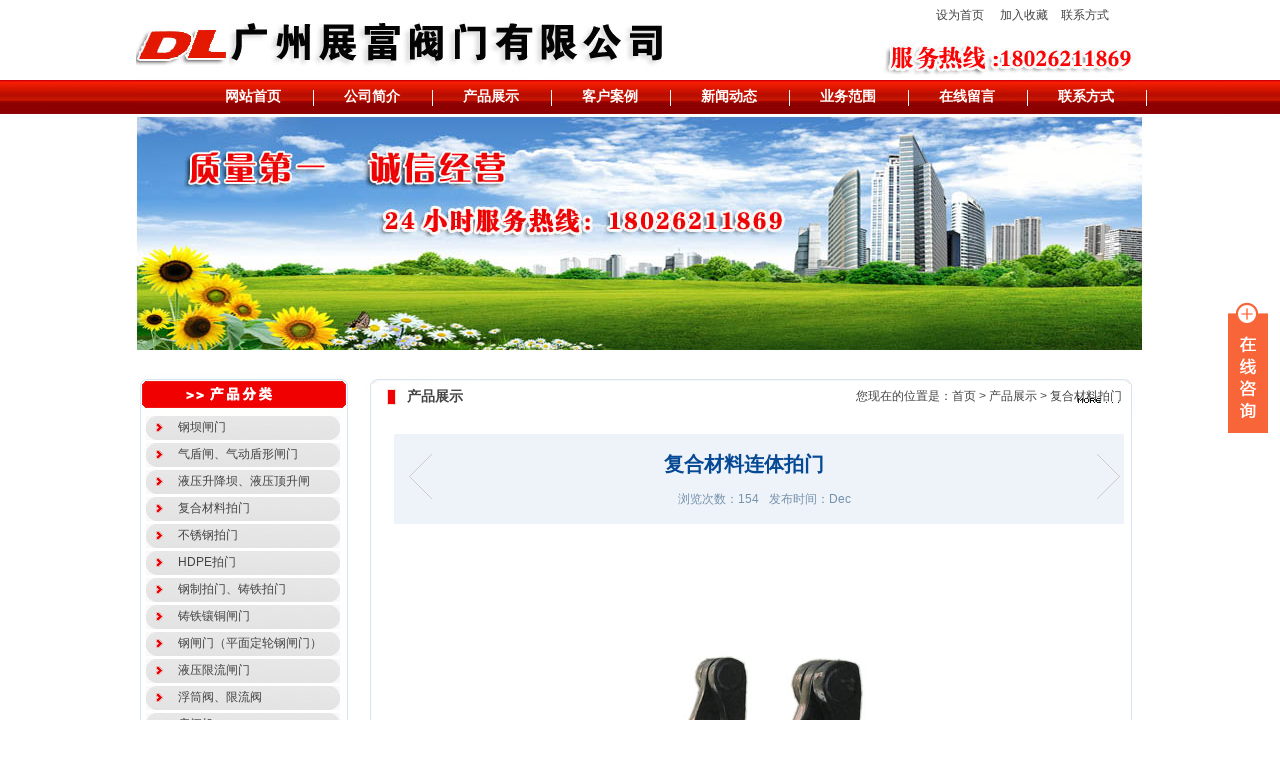

--- FILE ---
content_type: text/html; Charset=utf-8
request_url: http://www.gzpmc.com/product/?11_65.html
body_size: 6217
content:
<!DOCTYPE HTML PUBLIC "-//W3C//DTD HTML 4.01 Transitional//EN" "http://www.w3c.org/TR/1999/REC-html401-19991224/loose.dtd">
<HTML xmlns="http://www.w3.org/1999/xhtml">
<HEAD>
<title>复合材料连体拍门-复合材料拍门-ISO9001国际质量体系认证体系企业，专业拍门、闸门、阀门的设计生产。广州钢制闸门、平面定轮钢闸门、启闭机、拍门、铸铁镶铜闸门、浮筒阀专业生产厂家</title>
<meta name="Keywords" content="ISO9001国际质量体系认证体系企业，专业拍门、闸门、阀门的设计生产。拍门、复合材料拍门、玻璃钢拍门、不锈钢拍门、不锈钢浮箱拍门、HDPE拍门、高密度聚乙烯拍门、节能型自由侧开式拍门、法兰式拍门、悬挂式拍门、对开式拍门、铸铁镶铜闸门、钢制水闸门、平面定轮钢闸门、启闭机、螺杆式启闭机、浮筒阀" >
<meta name="Description" content="拍门、复合材料拍门、玻璃钢拍门、不锈钢拍门、不锈钢平板拍门、不锈钢浮箱拍门、HDPE拍门、高密度聚乙烯拍门、节能型自由侧开式拍门、法兰式拍门、悬挂式拍门、对开式拍门、铸铁镶铜闸门、钢制水闸门、平面定轮钢闸门、启闭机、螺杆式启闭机、浮筒阀专业生产厂家　　广州展富阀门有限公司">
<META http-equiv=X-UA-Compatible content=IE=EmulateIE7>
<META http-equiv=Content-Type content="text/html; charset=UTF-8">
<META content="MSHTML 6.00.3790.4807" name=GENERATOR>
<LINK href="/favicon.ico" rel="shortcut icon">
<LINK media=screen href="/template/pc/cn2016/css/style.css" type=text/css rel=stylesheet>
<script src="/js/jquery-1.8.3.min.js" type="text/javascript"></script>
<script type='text/javascript' src='/js/jquery.easing.min.js'></script>
<script src="/plugins/slider1/slider.min.js" type="text/javascript"></script>
<link rel="stylesheet" type="text/css" href="/plugins/slider1/masterslider.css" />
<script type="text/javascript">		
	$(function(){
		var slider = new MasterSlider();
		slider.setup('masterslider' , {
			width:610,
			height:730,
			space:5,
			view:'basic'
		});
		slider.control('arrows');	
		slider.control('scrollbar' , {dir:'h'});	
		slider.control('thumblist' , {autohide:false ,dir:'v',arrows:false});
	});
</script>
</HEAD>
<BODY>
		<table width="1008" border="0" align="center" cellpadding="0" cellspacing="0">
  <tr>
    <td height="78" background="/template/pc/cn2016/images/index_1.jpg"><table width="1008" height="68" border="0" align="center" cellpadding="0" cellspacing="0">
      <tr>
        <td width="201" height="68"> </td>
        <td width="599"> </td>
        <td width="64" valign="top">
<a href="#" onclick="var strHref=window.location.href;this.style.behavior='url(#default#homepage)';this.setHomePage ('http://www.gzpmc.com');">设为首页</a> 
</td>
        <td width="61" valign="top">
<a href
="javascript:window.external.addFavorite('http://www.gzpmc.com ','广州展富阀门有限公司 ') ; ">加入收藏</a>

</td>
        <td width="83" valign="top"><a href="contactus.aspx">联系方式</a></td>
      </tr>
    </table></td>
  </tr>
  <tr>
    <td height="37" background="/template/pc/cn2016/images/index_2.jpg"><div align="center">
   <div class="topNav" id="topNav">
    <div class="topNav2">
      <div class="navBox">
        <div style="width:765px; display:block; margin:0 auto;">
          <div class="navMain" id="navMain"> 
            <div class="navIndex" id="navIndex">
              <ul>
                <li class="navdown"><a href="/" title="广州展富阀门有限公司"><b>网站首页</b></a></li>
                
                <li><a href="/about/?1_1.html" title="公司简介"><b>公司简介</b></a></li>
                
                <li><a href="/product/?list_2_1.html" title="产品展示"><b>产品展示</b></a></li>
                
                <li><a href="/product/?list_3_1.html" title="客户案例"><b>客户案例</b></a></li>
                
                <li><a href="/news/?list_5_1.html" title="新闻动态"><b>新闻动态</b></a></li>
                
                <li><a href="/about/?6_1.html" title="业务范围"><b>业务范围</b></a></li>
                
                <li><a href="/gbook/?list_8_1.html" title="在线留言"><b>在线留言</b></a></li>
                
                <li><a href="/about/?7_1.html" title="联系方式"><b>联系方式</b></a></li>
                
              </ul>
            </div>
          </div>
        </div>
      </div>
    </div>
  </div>
	</div></td>
  </tr>
  <tr>
    <td height="235" background="/template/pc/cn2016/images/index_3.jpg"><div align="center">

    </div></td>
  </tr>
</table>
<table width="1008" border="0" align="center" cellpadding="0" cellspacing="0">
  <tr>
    <td valign="top"><table width="219" border="0" cellspacing="0" cellpadding="0">
  <tr>
    <td valign="top"><IMG SRC="/template/pc/cn2016/images/index_4.jpg" WIDTH=219 HEIGHT=64 ALT=""></td>
  </tr>
  <tr>
    <td height="27" valign="top" background="/template/pc/cn2016/images/index_6.jpg"><table width="219" border="0" cellspacing="0" cellpadding="0">
      <tr>
        <td valign="top">
<table width="219" border="0">                
  
    <tr>
   <td width="28"><div align="right"></div></td>
   <td width="152" height="25" class="px12-5">
   <a title="钢坝闸门" href="/product/?list_20_1.html" class="px12-5"></a>   <a title="钢坝闸门" href="/product/?list_20_1.html" class="px12-5">&nbsp;&nbsp;钢坝闸门</a></td>
   </tr>  
    <tr>
   <td width="28"><div align="right"></div></td>
   <td width="152" height="25" class="px12-5">
   <a title="气盾闸、气动盾形闸门" href="/product/?list_23_1.html" class="px12-5"></a>   <a title="气盾闸、气动盾形闸门" href="/product/?list_23_1.html" class="px12-5">&nbsp;&nbsp;气盾闸、气动盾形闸门</a></td>
   </tr>  
    <tr>
   <td width="28"><div align="right"></div></td>
   <td width="152" height="25" class="px12-5">
   <a title="液压升降坝、液压顶升闸" href="/product/?list_21_1.html" class="px12-5"></a>   <a title="液压升降坝、液压顶升闸" href="/product/?list_21_1.html" class="px12-5">&nbsp;&nbsp;液压升降坝、液压顶升闸</a></td>
   </tr>  
    <tr>
   <td width="28"><div align="right"></div></td>
   <td width="152" height="25" class="px12-5">
   <a title="复合材料拍门" href="/product/?list_11_1.html" class="px12-5"></a>   <a title="复合材料拍门" href="/product/?list_11_1.html" class="px12-5">&nbsp;&nbsp;复合材料拍门</a></td>
   </tr>  
    <tr>
   <td width="28"><div align="right"></div></td>
   <td width="152" height="25" class="px12-5">
   <a title="不锈钢拍门" href="/product/?list_12_1.html" class="px12-5"></a>   <a title="不锈钢拍门" href="/product/?list_12_1.html" class="px12-5">&nbsp;&nbsp;不锈钢拍门</a></td>
   </tr>  
    <tr>
   <td width="28"><div align="right"></div></td>
   <td width="152" height="25" class="px12-5">
   <a title="HDPE拍门" href="/product/?list_14_1.html" class="px12-5"></a>   <a title="HDPE拍门" href="/product/?list_14_1.html" class="px12-5">&nbsp;&nbsp;HDPE拍门</a></td>
   </tr>  
    <tr>
   <td width="28"><div align="right"></div></td>
   <td width="152" height="25" class="px12-5">
   <a title="钢制拍门、铸铁拍门" href="/product/?list_13_1.html" class="px12-5"></a>   <a title="钢制拍门、铸铁拍门" href="/product/?list_13_1.html" class="px12-5">&nbsp;&nbsp;钢制拍门、铸铁拍门</a></td>
   </tr>  
    <tr>
   <td width="28"><div align="right"></div></td>
   <td width="152" height="25" class="px12-5">
   <a title="铸铁镶铜闸门" href="/product/?list_17_1.html" class="px12-5"></a>   <a title="铸铁镶铜闸门" href="/product/?list_17_1.html" class="px12-5">&nbsp;&nbsp;铸铁镶铜闸门</a></td>
   </tr>  
    <tr>
   <td width="28"><div align="right"></div></td>
   <td width="152" height="25" class="px12-5">
   <a title="钢闸门（平面定轮钢闸门）" href="/product/?list_18_1.html" class="px12-5"></a>   <a title="钢闸门（平面定轮钢闸门）" href="/product/?list_18_1.html" class="px12-5">&nbsp;&nbsp;钢闸门（平面定轮钢闸门）</a></td>
   </tr>  
    <tr>
   <td width="28"><div align="right"></div></td>
   <td width="152" height="25" class="px12-5">
   <a title="液压限流闸门" href="/product/?list_24_1.html" class="px12-5"></a>   <a title="液压限流闸门" href="/product/?list_24_1.html" class="px12-5">&nbsp;&nbsp;液压限流闸门</a></td>
   </tr>  
    <tr>
   <td width="28"><div align="right"></div></td>
   <td width="152" height="25" class="px12-5">
   <a title="浮筒阀、限流阀" href="/product/?list_25_1.html" class="px12-5"></a>   <a title="浮筒阀、限流阀" href="/product/?list_25_1.html" class="px12-5">&nbsp;&nbsp;浮筒阀、限流阀</a></td>
   </tr>  
    <tr>
   <td width="28"><div align="right"></div></td>
   <td width="152" height="25" class="px12-5">
   <a title="启闭机" href="/product/?list_19_1.html" class="px12-5"></a>   <a title="启闭机" href="/product/?list_19_1.html" class="px12-5">&nbsp;&nbsp;启闭机</a></td>
   </tr>  
    <tr>
   <td width="28"><div align="right"></div></td>
   <td width="152" height="25" class="px12-5">
   <a title="节能型自由侧开式拍门" href="/product/?list_9_1.html" class="px12-5"></a>   <a title="节能型自由侧开式拍门" href="/product/?list_9_1.html" class="px12-5">&nbsp;&nbsp;节能型自由侧开式拍门</a></td>
   </tr>  
    <tr>
   <td width="28"><div align="right"></div></td>
   <td width="152" height="25" class="px12-5">
   <a title="玻璃钢化粪池" href="/product/?list_10_1.html" class="px12-5"></a>   <a title="玻璃钢化粪池" href="/product/?list_10_1.html" class="px12-5">&nbsp;&nbsp;玻璃钢化粪池</a></td>
   </tr>  
</TABLE>		</td>
        </tr>
    </table></td>
  </tr>
  <tr>
    <td valign="top"><IMG SRC="/template/pc/cn2016/images/index_13.jpg" WIDTH=219 HEIGHT=14 ALT=""></td>
  </tr>
  <tr>
    <td valign="top"><IMG SRC="/template/pc/cn2016/images/index_14.jpg" WIDTH=219 HEIGHT=41 ALT=""></td>
  </tr>
  <tr>
    <td valign="top" background="/template/pc/cn2016/images/index_15.jpg"><table width="219" border="0" cellspacing="0" cellpadding="0">
      <tr>
        <td width="15" valign="top">&nbsp;</td>
        <td width="197" valign="top"><p style="font-family: Arial, Helvetica, sans-serif, 宋体; font-size: 12px; line-height: 20px; white-space: normal; background-color: rgb(255, 255, 255);"><span style="color: rgb(241, 11, 0);"><span style="color:#000000"><span style="color: rgb(241, 11, 0);"><span style="font-size: 24px;"><span style="color:#000000"><span style="color: rgb(241, 11, 0);"><span style="font-size: 16px;"><span style="font-size: 24px;"><span style="font-family: simhei;"><strong><span style="font-size: 14px;">  广州展富阀门有限公司</span></strong></span></span></span><br/><span style="font-size: 16px;"><span style="font-size: 14px;"><span style="color: rgb(0, 0, 0);"><span style="font-size: 12px;">联系人： 胡先生（经理） </span></span></span></span><br/><span style="font-size: 16px;"><span style="font-size: 14px;"><span style="color: rgb(0, 0, 0);"><span style="font-size: 12px;">电话： 86 020 82183816</span></span></span></span></span></span></span></span></span></span></p><p style="font-family: Arial, Helvetica, sans-serif, 宋体; font-size: 12px; line-height: 20px; white-space: normal; text-align: left; background-color: rgb(255, 255, 255);"><span style="color: rgb(241, 11, 0);"><span style="color:#000000"><span style="color: rgb(241, 11, 0);"><span style="font-size: 24px;"><span style="color:#000000"><span style="color: rgb(241, 11, 0);"><span style="font-size: 16px;"><span style="font-size: 14px;"><span style="color: rgb(0, 0, 0);"><span style="font-size: 12px;">移动电话：15920908998 </span></span></span></span><br/><span style="font-size: 16px;"><span style="font-size: 14px;"><span style="color: rgb(0, 0, 0);"><span style="font-size: 12px;">传真： 86 020 32072966 </span></span></span></span><br/><span style="font-size: 16px;"><span style="font-size: 14px;"><span style="color: rgb(0, 0, 0);"><span style="font-size: 12px;">客服QQ：295703981</span></span></span></span></span></span></span></span></span></span><span style="color: rgb(241, 11, 0);"><span style="font-size: 24px;"><span style="color:#000000"><span style="color: rgb(241, 11, 0);"><br/><span style="color:#000000"><span style="color: rgb(241, 11, 0);"><span style="color:#000000"><span style="color: rgb(241, 11, 0);"><span style="color: rgb(0, 0, 0); font-size: 12px;"><span style="font-size: 24px;"><span style="color: rgb(241, 11, 0);"><span style="font-size: 16px;"><span style="font-size: 14px;"><span style="color: rgb(0, 0, 0);"><span style="font-size: 12px;">网址：<a href="http://www.20908998.cn" _src="http://www.20908998.cn">www.20908998.cn</a> </span></span></span></span></span></span></span></span></span></span></span></span></span></span></span></p><p style="font-family: Arial, Helvetica, sans-serif, 宋体; font-size: 12px; line-height: 20px; white-space: normal; text-align: left; background-color: rgb(255, 255, 255);"><span style="color: rgb(241, 11, 0);"><span style="font-size: 24px;"><span style="color:#000000"><span style="color: rgb(241, 11, 0);"><span style="color:#000000"><span style="color: rgb(241, 11, 0);"><span style="color:#000000"><span style="color: rgb(241, 11, 0);"><span style="color: rgb(0, 0, 0); font-size: 12px;"><span style="font-size: 24px;"><span style="color: rgb(241, 11, 0);"><span style="font-size: 16px;"><span style="font-size: 14px;"><span style="color: rgb(0, 0, 0);">地址：广州市黄埔区茅岗路828号之32-2号首层</span></span></span></span></span></span></span></span></span></span></span></span></span></span></p><p style="font-family: Arial, Helvetica, sans-serif, 宋体; font-size: 12px; line-height: 20px; white-space: normal; text-align: left; background-color: rgb(255, 255, 255);"><span style="color: rgb(241, 11, 0);"><span style="font-size: 24px;"><span style="color:#000000"><span style="color: rgb(241, 11, 0);"><span style="color:#000000"><span style="color: rgb(241, 11, 0);"><span style="color:#000000"><span style="color: rgb(241, 11, 0);"><span style="color: rgb(0, 0, 0); font-size: 12px;"><span style="font-size: 24px;"><span style="color: rgb(241, 11, 0);"><span style="color: rgb(0, 0, 0); text-decoration: none; font-size: 16px;"><span style="font-size: 14px;"><span style="font-size: 12px;"><img src="/upLoad/images/20161124154782498249.jpg" title="1109030853120905.jpg" data_ue_src="/upLoad/images/20161124154782498249.jpg" width="197" height="210" border="0" hspace="0" vspace="0" style="width: 197px; height: 210px;"/></span></span></span></span></span></span></span></span></span></span></span></span></span></span></p></td>
        <td width="10" valign="top">&nbsp;</td>
      </tr>
    </table></td>
  </tr>
  <tr>
    <td valign="top"><IMG SRC="/template/pc/cn2016/images/index_20.jpg" WIDTH=219 HEIGHT=13 ALT=""></td>
  </tr>
  
  
</table>
</td>
    <td width="789" valign="top"><table width="789" border="0" align="center" cellpadding="0" cellspacing="0">
      <tr>
        <td height="64" valign="top" background="/template/pc/cn2016/images/index_50.jpg"><table width="789" border="0" align="center" cellpadding="0" cellspacing="0">
          <tr>
            <td width="52" height="57">&nbsp;</td>
            <td width="449" valign="bottom"><strong><font style="font-size:14px"><strong>产品展示</strong></font></strong></td>
            <td width="288" valign="bottom">您现在的位置是：<a href='/'>首页</a> > <a href="/product/?list_2_1.html">产品展示</a> > <a href="/product/?list_11_1.html">复合材料拍门</a></td>
          </tr>
        </table></td>
      </tr>
      <tr>
        <td valign="top" background="/template/pc/cn2016/images/index_7.jpg"><table width="789" border="0" align="center" cellpadding="0" cellspacing="0">
          <tr>
            <td width="24" valign="top">&nbsp;</td>
            <td width="745" height="725" valign="top">
<DIV class="posts single" id=post-724>
    <div class="sn_title">
      <h3>复合材料连体拍门</h3>
      <p><span>浏览次数：<script src="/inc/zzz_Visits.asp?cid=65"></script></span><span>发布时间：Dec </span></p>
      <div class="newsarrows"> <a class='newsprev' title='上一篇：长方形复合材料拍门' href='/product/?11_63.html'>长方形复合材料拍门</a> <a class='newsnext'  title='下一篇：复合材料拍门安装现场' href='/product/?11_68.html'>复合材料拍门安装现场</a></div>      
    </div><br>
<div align="center"><img src="/upLoad/product/171212/201712122015024673.jpg" > </div><br>  <!--   /upLoad/product/171212/201712122015024673.jpg  -->
<div align="left"></div>
</div>
				      <div class="met_hits">
        <div class='metjiathis'>
          <div class="jiathis_style"><span class="jiathis_txt" style="float:left">分享到：</span><span class="bdsharebuttonbox"><a href="#" class="bds_more" data-cmd="more"></a><a href="#" class="bds_qzone" data-cmd="qzone" title="分享到QQ空间"></a><a href="#" class="bds_tsina" data-cmd="tsina" title="分享到新浪微博"></a><a href="#" class="bds_tqq" data-cmd="tqq" title="分享到腾讯微博"></a><a href="#" class="bds_renren" data-cmd="renren" title="分享到人人网"></a><a href="#" class="bds_weixin" data-cmd="weixin" title="分享到微微博"></a></span> 
            <script>window._bd_share_config={"common":{"bdSnsKey":{},"bdText":"","bdMini":"2","bdPic":"","bdStyle":"0","bdSize":"16"},"share":{}};with(document)0[(getElementsByTagName('head')[0]||body).appendChild(createElement('script')).src='http://bdimg.share.baidu.com/static/api/js/share.js?v=89860593.js?cdnversion='+~(-new Date()/36e5)];
</script></div>
        </div>
        <span style="float:right;">浏览次数：<span><script src="/inc/zzz_Visits.asp?cid=65"></script></span>&nbsp;&nbsp;发布时间：2016/11/24 18:31:04&nbsp;&nbsp;【<a href="javascript:window.print()">打印此页</a>】&nbsp;&nbsp;【<a href="javascript:self.close()">关闭</a>】</span></div>
			</td>
            <td width="20" valign="top">&nbsp;</td>
          </tr>
        </table></td>
      </tr>
      
      <tr>
        <td valign="top"><IMG SRC="/template/pc/cn2016/images/index_25.jpg" WIDTH=789 HEIGHT=18 ALT=""></td>
      </tr>
    </table></td>
  </tr>
</table>
<table width="1008" border="0" align="center" cellpadding="0" cellspacing="0">
  <tr>
    <td height="63" background="/template/pc/cn2016/images/index_26.jpg"><div align="center"><font color="#fffff">
<p style="text-align: center; line-height: 1.5em;">广州展富阀门有限公司  <a href="http://www.20908998.cn" _src="http://www.20908998.cn">www.20908998.cn</a>   @ 2001～2016 All rights reserved   <a href="http://www.yxid.net" target="_blank">技术支持：鑫奕科技</a>  <a href="https://beian.miit.gov.cn/" target="_blank">粤ICP备17028880号</a></p><p style="text-align: center; line-height: 1.5em;">电话： 020- 82183816　　020-32072966　　  移动电话： 15920908998  传真： 020-32072966  QQ：295703981</p><p style="text-align: center; line-height: 1.5em;">地址： 中国 广东 广州市黄埔区茅岗路828号之32-2号首层</p>
	</font></div></td>
  </tr>
</table>
<link href='/plugins/qqkf/qqkf2.css' rel='stylesheet' type='text/css' /><script type='text/javascript' src='/plugins/qqkf/qqkf2.js'></script><div class='main-im'><div id='open_im' class='open-im'>&nbsp;</div><div class='im_main' id='im_main'><div id='close_im' class='close-im'><a href='javascript:void(0);' title='点击关闭'>&nbsp;</a></div><a href='http://wpa.qq.com/msgrd?v=3&uin=295703981&site=qq&menu=yes' class='im-qq qq-a' title='在线QQ客服'><div class='qq-container'></div><div class='qq-hover-c'><img class='img-qq' src='/plugins/qqkf/images/qq.png'></div><span> QQ在线咨询</span></a><div class='im-tel'><div>客服热线</div><div class='tel-num'>020- 82183816<br/>15920908998<br/></div></div><div class='im-footer' style='position:relative'><div class='weixing-container'><div class='weixing-show'><div class='weixing-txt'>微信扫一扫<br>关注我们</div><img class='weixing-ma' src='/upLoad/logo/161124/201611241624193146.png'><div class='weixing-sanjiao'></div><div class='weixing-sanjiao-big'></div></div></div><div class='go-top'><a href='javascript:;' title='返回顶部'></a></div><div style='clear:both'></div></div></div>
</body>
</html><span style='display: none;'>Powered by <a href='http://zzzcms.com'>ZZZcms</a></span>

--- FILE ---
content_type: text/html; Charset=utf-8
request_url: http://www.gzpmc.com/inc/zzz_Visits.asp?cid=65
body_size: 136
content:
document.write(154)

--- FILE ---
content_type: text/css
request_url: http://www.gzpmc.com/template/pc/cn2016/css/style.css
body_size: 4224
content:
BODY {
	BACKGROUND:url(../images/bg.jpg) #ffffff  center top repeat-x; MARGIN: 0px auto;
}
DIV {
	BORDER-TOP-WIDTH: 0px; PADDING-RIGHT: 0px; PADDING-LEFT: 0px; BORDER-LEFT-WIDTH: 0px; BORDER-BOTTOM-WIDTH: 0px; PADDING-BOTTOM: 0px; MARGIN: 0px auto; PADDING-TOP: 0px; BORDER-RIGHT-WIDTH: 0px
}
FORM {
	BORDER-TOP-WIDTH: 0px; PADDING-RIGHT: 0px; PADDING-LEFT: 0px; BORDER-LEFT-WIDTH: 0px; BORDER-BOTTOM-WIDTH: 0px; PADDING-BOTTOM: 0px; MARGIN: 0px auto; PADDING-TOP: 0px; BORDER-RIGHT-WIDTH: 0px
}
UL {
	BORDER-TOP-WIDTH: 0px; PADDING-RIGHT: 0px; PADDING-LEFT: 0px; BORDER-LEFT-WIDTH: 0px; BORDER-BOTTOM-WIDTH: 0px; PADDING-BOTTOM: 0px; MARGIN: 0px auto; PADDING-TOP: 0px; BORDER-RIGHT-WIDTH: 0px
}
OL {
	BORDER-TOP-WIDTH: 0px; PADDING-RIGHT: 0px; PADDING-LEFT: 0px; BORDER-LEFT-WIDTH: 0px; BORDER-BOTTOM-WIDTH: 0px; PADDING-BOTTOM: 0px; MARGIN: 0px auto; PADDING-TOP: 0px; BORDER-RIGHT-WIDTH: 0px
}
LI {
	BORDER-TOP-WIDTH: 0px; PADDING-RIGHT: 0px; PADDING-LEFT: 0px; BORDER-LEFT-WIDTH: 0px; BORDER-BOTTOM-WIDTH: 0px; PADDING-BOTTOM: 0px; MARGIN: 0px auto; PADDING-TOP: 0px; BORDER-RIGHT-WIDTH: 0px
}
SPAN {
	BORDER-TOP-WIDTH: 0px; PADDING-RIGHT: 0px; PADDING-LEFT: 0px; BORDER-LEFT-WIDTH: 0px; BORDER-BOTTOM-WIDTH: 0px; PADDING-BOTTOM: 0px; MARGIN: 0px auto; PADDING-TOP: 0px; BORDER-RIGHT-WIDTH: 0px
}
P {
	BORDER-TOP-WIDTH: 0px; PADDING-RIGHT: 0px; PADDING-LEFT: 0px; BORDER-LEFT-WIDTH: 0px; BORDER-BOTTOM-WIDTH: 0px; PADDING-BOTTOM: 0px; MARGIN: 0px auto; PADDING-TOP: 0px; BORDER-RIGHT-WIDTH: 0px
}
IMG {
	PADDING-RIGHT: 0px; PADDING-LEFT: 0px; PADDING-BOTTOM: 0px; MARGIN: 0px; BORDER-TOP-STYLE: none; PADDING-TOP: 0px; BORDER-RIGHT-STYLE: none; BORDER-LEFT-STYLE: none; BORDER-BOTTOM-STYLE: none
}
A IMG {
	PADDING-RIGHT: 0px; PADDING-LEFT: 0px; PADDING-BOTTOM: 0px; MARGIN: 0px; BORDER-TOP-STYLE: none; PADDING-TOP: 0px; BORDER-RIGHT-STYLE: none; BORDER-LEFT-STYLE: none; BORDER-BOTTOM-STYLE: none
}
UL {
	LIST-STYLE-TYPE: none
}
OL {
	LIST-STYLE-TYPE: none
}
LI {
	LIST-STYLE-TYPE: none
}
TABLE {
	FONT-SIZE: 12px
}
TD {
	FONT-SIZE: 12px
}
INPUT {
	FONT-SIZE: 12px
}
H1 {
	MARGIN: 0px auto
}
H2 {
	MARGIN: 0px auto
}
H3 {
	MARGIN: 0px auto
}
H4 {
	MARGIN: 0px auto
}
H5 {
	MARGIN: 0px auto
}
H6 {
	MARGIN: 0px auto
}
H1 {
	FONT-SIZE: 28px
}
H2 {
	FONT-SIZE: 14px
}
H3 {
	FONT-SIZE: 16px
}
H4 {
	FONT-SIZE: 14px
}
H5 {
	FONT-SIZE: 14px
}
H6 {
	FONT-SIZE: 14px
}
.clear {
	CLEAR: both; MARGIN-TOP: -1px; FONT-SIZE: 1px; VISIBILITY: hidden; WIDTH: 1px; LINE-HEIGHT: 0; HEIGHT: 0px
}
A:link {
	COLOR: #666666; TEXT-DECORATION: none; outline-style: none
}
A:visited {
	COLOR: #FF00FF; TEXT-DECORATION: none; outline-style: none
}
A:hover {
	COLOR: #FF00FF; TEXT-DECORATION: underline
}
/*--- 搜索 ---*/
/*---    .top_so_b{ height:28px; padding-left:5px; padding-top:5px; background:url(/images/so_icon.gif) no-repeat}    ---*/
.top_so_b{ height:28px; padding-left:5px; padding-top:5px}
.top_so_b_a{ float:left; padding-right:5px}
.top_so_b_b{ float:left}
.top_so_b_c{ float:left}
.top_so_input{ width:90px; border:1px #dcdcdc solid; color:#666666; height:18px; padding:5px 3px 0px 3px}
/*---    .top_so_input{ width:90px; background:url(/images/so_input_bg.gif) repeat-x top; border:1px #dcdcdc solid; color:#666666; height:18px; padding:5px 3px 0px 3px}     ---*/
/*--- 导航 ---*/
.topNav{height:37px; width:100%; position:absolute; left:0; top:78px; margin:0 auto; overflow:hidden; }  
/*---  background:url(../images/topNavbg1.png) repeat-x; z-index:500;  整个背景图片，可用于全屏 ---*/
.topNav2{width:200%; position:absolute; left:-55%; top:0; z-index:501;}
.navBox{width:100%; margin:0 auto; position:relative; z-index:503;}
.navMain{float:left; width:1008px; height:37px; position:relative; z-index:505;}
.navIndex{height:37px;}
.navIndex .navIndex1{float:left; display:inline;}
.navIndex ul{float:left; display:inline;}
.navIndex li{float:left; height:37px; width:119px; text-align:center; display:inline-block;}   /*--- 标题间隔---*/
.navIndex a:link{display:block; width:119px; height:16px; font:normal 14px/14px "微软雅黑"; color:#fff;  border-right:1px solid #fff; margin:12px 0;}
.navIndex a:visited{color:#fff; border-right:1px solid #fff; margin:12px 0;}
.navIndex a:hover{color:#FFFF00;}
.navIndex li:hover{background:#820000;}
/*---  background:url(../images/topNav2.jpg) no-repeat  20px 3px;;  鼠标指向背景图片 ,后面数字控制背景位置---*/
/*--- 固定图片---*/
.products {
	FLOAT: left; MARGIN: 0px 0px; OVERFLOW: hidden; WIDTH:745px
}
.products UL {
	MARGIN: 0px
}
.products UL LI {
	PADDING-RIGHT: 2px; PADDING-LEFT:2px; FLOAT: left; MARGIN-BOTTOM: 8px; PADDING-BOTTOM: 0px; OVERFLOW: hidden; WIDTH: 180px; PADDING-TOP: 0px; HEIGHT: 174px
}
.products UL LI IMG {
	BORDER-RIGHT: #e4e4e4 1px solid; PADDING-RIGHT: 1px; BORDER-TOP: #e4e4e4 1px solid; PADDING-LEFT: 1px; PADDING-BOTTOM: 1px; BORDER-LEFT: #e4e4e4 1px solid; WIDTH: 175px; PADDING-TOP: 1px; BORDER-BOTTOM: #e4e4e4 1px solid; HEIGHT: 130px
}
.products UL LI .product_name {
	DISPLAY: block; OVERFLOW: hidden; WIDTH: 175px; LINE-HEIGHT: 15px; HEIGHT: 15px; TEXT-ALIGN: center
}
/*--- 向左滚动图片 ---*/
.products_gd {
	FLOAT: left; MARGIN: 0px 14px; OVERFLOW: hidden; WIDTH: 1000px
}
.products_gd UL {
	MARGIN: 0px
}
.products_gd UL LI {
	PADDING-RIGHT: 2px; PADDING-LEFT: 6px; FLOAT: left; MARGIN-BOTTOM: 8px; PADDING-BOTTOM: 0px; OVERFLOW: hidden; WIDTH: 155px; PADDING-TOP: 0px; HEIGHT: 140px
}
.products_gd UL LI IMG {
	BORDER-RIGHT: #e4e4e4 1px solid; PADDING-RIGHT: 1px; BORDER-TOP: #e4e4e4 1px solid; PADDING-LEFT: 1px; PADDING-BOTTOM: 1px; BORDER-LEFT: #e4e4e4 1px solid; WIDTH: 150px; PADDING-TOP: 1px; BORDER-BOTTOM: #e4e4e4 1px solid; HEIGHT: 110px
}
.products_gd UL LI .product_name {
	DISPLAY: block; OVERFLOW: hidden; WIDTH: 150px; LINE-HEIGHT: 15px; HEIGHT: 15px; TEXT-ALIGN: center
}
/*--- 子页宽度---*/
.posts {
	PADDING-RIGHT: 10px; PADDING-LEFT: 10px; PADDING-BOTTOM: 0px; OVERFLOW: hidden; WIDTH:725px; LINE-HEIGHT: 22px; PADDING-TOP: 0px
}
.posts P {
	MARGIN-BOTTOM: 10px
}
.single {
	PADDING-RIGHT: 15px; PADDING-LEFT: 15px; PADDING-BOTTOM: 0px; WIDTH:715px; PADDING-TOP: 0px
}
.single H2 {
	FONT-SIZE: 18px; PADDING-BOTTOM: 0px; MARGIN: 10px 0px; COLOR: #666666;  TEXT-ALIGN: center
}
/*文章模块*/
#newslist{ padding:10px 2px;}
#newslist li{ padding:6px 10px; background:url(../images/news_arrow.gif) no-repeat left 14px; BORDER-BOTTOM: #ddd 1px dashed;}
#newslist li a{ font-size:12px; margin-right:5px;}
#newslist li span{ float:right; color:#aaa;}
#newslist li p{font-size:12px; color:#aaa;}
/*--- 首页调用新闻样式 ---*/
.postlist1 {
	MARGIN: 0px 15px 0px
}
.postlist1 LI {
	PADDING-LEFT:16px; BACKGROUND: url(http://cdnpf.qiniudn.com/shxctqp/arrow02.gif) no-repeat 0px 11px; FLOAT: left; WIDTH: 340px; LINE-HEIGHT: 32px; BORDER-BOTTOM: #ddd 1px dashed; HEIGHT: 32px
}
.postlist1 LI H3 {
	FONT-WEIGHT: normal; FONT-SIZE: 12px; FLOAT: left; WIDTH:250px
}
.postlist1 LI SPAN {
	FLOAT: right; WIDTH: 80px; COLOR: #666; TEXT-ALIGN: right
}
/*--- 产品列表页 ---*/
.productlist {
	MARGIN-TOP:0px
}
.productlist LI {
	PADDING-RIGHT:32px; PADDING-LEFT:22px; FLOAT: left; PADDING-BOTTOM: 0px; MARGIN: 5px 0px 10px; OVERFLOW: hidden; WIDTH:185px; PADDING-TOP: 0px; HEIGHT: 190px
}
.productlist LI IMG {
	BORDER-RIGHT: #e4e4e4 1px solid; PADDING-RIGHT: 2px; BORDER-TOP: #e4e4e4 1px solid; PADDING-LEFT: 2px; PADDING-BOTTOM: 2px; BORDER-LEFT: #e4e4e4 1px solid; WIDTH:180px; PADDING-TOP: 2px; BORDER-BOTTOM: #e4e4e4 1px solid; HEIGHT: 160px
}
.productlist LI .product_name {
	DISPLAY: block; OVERFLOW: hidden; WIDTH:180px; LINE-HEIGHT: 25px; HEIGHT: 25px; TEXT-ALIGN: center
}
/*右侧参数产品模块*/
#showproduct{ padding:15px;}
#showproduct h1.title{ font-size:18px; padding:5px 0px; margin-bottom:5px;}
#showproduct .pshow dt{ float:left;}
#showproduct .pshow dd{ float:left;}
#showproduct .pshow dd ul{ margin-left:5px; }
#showproduct .pshow dd li{ padding:5px 5px 5px 75px; min-height:28px; height:28px; margin:5px 0px; clear:both; border-bottom:1px solid #eee; position:relative; line-height:2; }
#showproduct .pshow dd li span{ position:absolute; left:0px; top:0px; color:#999; padding:5px; height:28px;}
#showproduct .ctitle{ margin:15px 0px 10px; padding:5px 20px; background:url(../images/dt-7.gif) no-repeat left center; background-position:left 17px; font-size:14px; border-bottom:1px dotted #ccc; }

/*右侧参数产品详细*/
#showproduct h3.sl-ti{ height:31px; border-bottom:1px solid #ccc; margin-top:13px;zoom:1;}
#showproduct h3.sl-ti a{ float:left; display:inline; cursor:pointer; min-width:60px;_width:60px; white-space:nowrap; text-align:center; height:30px; line-height:30px; background:url(../images/sl-ti.jpg) repeat-x left top; margin-right:4px; border:1px solid #ccc; padding:0px 10px;} 
#showproduct h3.sl-ti a.hover{ background:url(../images/rela-bg.jpg) repeat-x; color:#fff; text-shadow:-1px -1px #4d6e95; border:1px solid #5985ba;}

/*右侧参数产品说明*/
#showproduct .editor{ line-height:2; padding:0px 10px; font-size:12px;}
.editor{ line-height:2; color:#444;}
.editor ul,.editor ol{ padding:0px 0px 0px 25px; margin:0px;}
.editor a{ color:#1C57C4; text-decoration:underline;}

/*---分页样式 ---*/
.pageNavi { PADDING-RIGHT: 0px; BORDER-TOP: #ddd 1px solid; PADDING-LEFT: 0px; PADDING-BOTTOM: 10px; WIDTH: 98%; PADDING-TOP: 10px; TEXT-ALIGN: center; margin-top: 10px; margin-right: auto; margin-bottom: 0px; margin-left: auto; }
.wp-pagenavi { padding: 5px; color: #444; }
.wp-pagenavi span { border: 1px solid #D0D0D0; color:#444; font-size: 12px; margin: 5px; padding-top: 5px; padding-right: 8px; padding-bottom: 5px; padding-left: 8px; text-decoration: none; }
.wp-pagenavi a { border: 1px solid #D0D0D0; color:#FF0000; font-size: 12px; margin: 5px; padding-top: 5px; padding-right: 8px; padding-bottom: 5px; padding-left: 8px; text-decoration: none; }
.wp-pagenavi a:hover { color: #FF0000; }
.wp-pagenavi .nolink { color: #444; font-size: 12px; }
/*横向分类*/
.list-none{ list-style:none; padding:0px; margin:0px;}
.category{zoom:1;}
.category li{ background:url(../images/redarrow.gif) no-repeat 2px 7px; padding-left:15px; float:left; display:inline;height:34px; line-height:34px; white-space:nowrap;zoom:1;}
/* WIDTH:120px;  */
.category li a{display:inline-block;white-space:nowrap;}
/*  .category li a{display:inline-block;white-space:nowrap;padding:0px 15px; line-height:24px;}   第二列不对齐间距   padding:0px 15px;  控制分类横向间距 */
.category li a:hover{ color:#111; background:#C7E1F7;}
/*--- 底部导航链接 ---*/
.footpage {
	PADDING-RIGHT: 0px; PADDING-LEFT: 0px; PADDING-BOTTOM: 0px; MARGIN: 0px 0px 0px; PADDING-TOP: 0px; BORDER-BOTTOM: #d9d9d9 0px solid;  TEXT-ALIGN: center
}
.footpage LI {
	PADDING-RIGHT: 5px; DISPLAY: inline; PADDING-LEFT: 12px; FONT-SIZE: 13px; PADDING-BOTTOM: 0px; BORDER-LEFT: #999 0px solid; WIDTH: 1px; PADDING-TOP: 0px; WHITE-SPACE: nowrap
}
.footpage LI.nb {
	BORDER-LEFT-STYLE: none
}
.footpage A:link {
	COLOR: #0b3779
}
.footpage A:visited {
	COLOR: #0b3779
}
.footpage A:hover {
	COLOR: #353535
}
/*-----------------------------------// 全局样式 //-----------------------------------*/
table,td{font:12px/180% Arial, "宋体",Helvetica, sans-serif,Verdana; color:#444;}
table{border-collapse:collapse; border-spacing:0; empty-cells:show; }
th, td { border-collapse:collapse; }
a{blr:expression(this.onFocus=this.blur())} /*for IE*/
a{outline:none;} /*for Firefox*/
A:link{text-decoration:none; color:#444;}
A:visited{text-decoration:none; color:#444;}
A:hover{text-decoration:underline; color:#FF0000;}

/*--- 文章及列表 ---*/
.list_con{padding-top:0px;}
.list_con ul{line-height:2.1em;margin-left:10px;}
.list_con ul li{background:url(http://cdnpf.qiniudn.com/shxctqp/news_arrow.gif) no-repeat;background-position:0px 11px;width:300px;float:left;padding-left:10px;overflow:hidden;}

/*产品内容页*/
.sn_title{width:740px;text-align:center;background:#edf3f9;padding:10px 0;margin-top:20px}
.sn_title h3{width:700px;height:40px;line-height:40px;font-size:20px;color:#064994;overflow:hiddeen;text-overflow:ellipsis;white-space:nowrap}
.sn_title p{padding:0;margin:0;height:30px;line-height:30px;overflow:hiddeen;text-overflow:ellipsis;white-space:nowrap;color:#7892ac;font-size:12px}
.sn_title p span{margin:0 5px}
.newsarrows a{text-indent:-9999px; display:block; width:45px; height:45px;margin:0 10px;margin-top:-60px; }
.newsarrows .nolink{ display:none}
.newsnext{ float:right; background:url(../images/arrows.png) -45px 0 no-repeat}
.newsnext:hover{ background-position:-45px -45px}
.newsprev{ float:left; background:url(../images/arrows.png) 0 0 no-repeat}
.newsprev:hover{ background-position:0 -45px}

/*分享和分页控制*/
.met_hits{ padding:0px 5px; height:35px; line-height:35px; margin-top:10px; margin-left:10px; border-top:1px dotted #ccc; text-align:right; position:relative; color:#666;}
.met_hits a{ color:#666;}
.met_hits .metjiathis{ position:absolute; left:15px; top:0px;}
.met_page{ text-align:center;}
.met_page a{ margin-right:50px; color:#1C57C4; text-decoration:underline;}

--- FILE ---
content_type: text/css
request_url: http://www.gzpmc.com/plugins/slider1/masterslider.css
body_size: 2286
content:
.master-slider{position:relative;visibility:hidden;-moz-transform:translate3d(0 ,0 ,0)}
.master-slider.ms-fullheight{height:100%}
.ms-layout-partialview .ms-view{overflow:visible;background-color:transparent}
.ms-layout-partialview{overflow:hidden}
.master-slider img{max-width:none}
.ms-ie img{border:none}
.ms-ie8 *{opacity:inherit;filter:inherit}
.ms-ie7{zoom:1}
.ms-loading-container{position:absolute;width:100%;top:0}
.ms-loading-container .ms-loading,.ms-slide .ms-slide-loading{width:36px;height:36px;background:url(loading-2.gif) no-repeat center #fff;border-radius:60px;box-shadow:0 0 3px rgba(0,0,0,.2);position:absolute;left:50%;top:50%;margin:-18px;opacity:.9}
.ms-def-cursor{cursor:auto!important}
.ms-grab-cursor{cursor:url(grab.png),move}
.ms-grabbing-cursor{cursor:url(grabbing.png),move}
.ms-ie .ms-grab-cursor{cursor:url(../masterslider/style/grab.cur),move}
.ms-ie .ms-grabbing-cursor{cursor:url(../masterslider/style/grabbing.cur),move}
.ms-view{margin:0 auto;overflow:hidden;background:#000;position:relative;-webkit-perspective:2000px;-moz-perspective:2000px;-ms-perspective:2000px;perspective:2000px}
.ms-view .ms-slide-container{position:relative}
.ms-slide{position:absolute;-webkit-transform:translateZ(0);-moz-transform:translateZ(0);-ms-transform:translateZ(0);-o-transform:translateZ(0);transform:translateZ(0);-webkit-transform-style:preserve-3d;-moz-transform-style:preserve-3d;-ms-transform-style:preserve-3d;transform-style:preserve-3d;height:100%}
.ms-slide .ms-slide-bgcont,.ms-slide .ms-slide-bgvideocont{position:absolute;overflow:hidden;width:100%}
.ms-slide .ms-slide-bgvideocont{z-index:5;height:100%}
.ms-slide .ms-slide-bgvideocont,.ms-slide-bgvideocont>video{-webkit-transform:translateZ(.3px);-moz-transform:translateZ(.3px);-ms-transform:translateZ(.3px);-o-transform:translateZ(.3px);transform:translateZ(.3px)}
.ms-slide .ms-slide-bgvideo{position:absolute;top:0}
.ms-container{position:relative;margin:0 auto}
.ms-container,.ms-slide .ms-slide-bgcont img{-webkit-user-select:none;-moz-user-select:none;-ms-user-select:none;user-select:none}
.ms-slide .ms-layer{position:absolute}
.ms-slide .ms-slide-layers{position:absolute;overflow:hidden;width:100%;height:100%;z-index:10;top:0}
.ms-slide .ms-slide-video{position:absolute;top:0;z-index:11;background:#000;padding:0;margin:0;border:none}
.ms-layer.video-box{background:#000}
.ms-layer.video-box iframe{padding:0;margin:0;border:none;position:absolute;z-index:10}
.ms-slide .ms-slide-vpbtn,.ms-slide .ms-video-btn{position:absolute;cursor:pointer;z-index:10}
.ms-slide .ms-slide-vcbtn{position:absolute;cursor:pointer;z-index:13}
.ms-slide-vcbtn-mobile{position:relative;bottom:0;left:0;width:100%;height:28px;background-color:#000;color:#fff;text-align:center;cursor:pointer;z-index:13}
.ms-slide-vcbtn-mobile .ms-vcbtn-txt{text-transform:uppercase;font-family:sans-serif;font-size:.75em;display:inline-block;background:url(video-close-btn.png) no-repeat 0 3px;padding-left:15px;height:15px;color:#DBDBDB;margin-top:7px}
.ms-slide .ms-slide-layers,.ms-slide .ms-slide-vcbtn,.ms-slide .ms-slide-video,.ms-slide .ms-slide-vpbtn{-webkit-transform:translateZ(.44px);-moz-transform:translateZ(.44px);-ms-transform:translateZ(.44px);-o-transform:translateZ(.44px);transform:translateZ(.44px)}
.ms-video-img{position:absolute;width:100%;height:100%;top:0;left:0}
.ms-mask-frame{overflow:hidden;position:absolute;float:left}
.ms-thumb-list{overflow:hidden;position:absolute}
.ms-thumb-list.ms-dir-h{width:100%}
.ms-thumb-list.ms-dir-v{height:100%;top:0}
.ms-thumbs-cont{position:relative}
.ms-thumb-frame img{width:100%;height:auto}
.ms-thumb-frame{cursor:pointer;float:left;overflow:hidden;opacity:.5;-webkit-transition:opacity .3s;-moz-transition:opacity .3s;-ms-transition:opacity .3s;-o-transition:opacity .3s;transition:opacity .3s}
.ms-thumb-frame-selected{opacity:1}
.ms-tabs .ms-thumb-frame{background-color:#F6f6f6;text-shadow:0 1px 1px #fff;color:#222;border:solid 1px #fff;border-width:0 1px 1px 0;overflow:visible;position:relative;opacity:1;-webkit-transition:all .3s ease-out;-moz-transition:all .3s ease-out;-ms-transition:all .3s ease-out;-o-transition:all .3s ease-out;transition:all .3s ease-out}
.ms-tabs.ms-dir-h .ms-thumb-frame{margin-top:12px}
.ms-tabs.ms-dir-v .ms-thumb-frame{margin-left:12px}
.ms-tabs .ms-thumb{padding:20px 20px}
.ms-tabs .ms-thumb-frame-selected{opacity:1;background:#EDEDED}
.ms-tabs .ms-thumb-frame .ms-thumb-ol{position:absolute;opacity:0;-webkit-transition:all .3s ease-out;-moz-transition:all .3s ease-out;-ms-transition:all .3s ease-out;-o-transition:all .3s ease-out;transition:all .3s ease-out}
.ms-tabs.ms-dir-h .ms-thumb-frame .ms-thumb-ol{top:0;left:50%;margin-left:-12px;border-bottom:solid 12px #F6f6f6;border-left:solid 12px transparent;border-right:solid 12px transparent}
.ms-tabs.ms-dir-h .ms-thumb-frame-selected .ms-thumb-ol{opacity:1;top:-12px;border-bottom-color:#EDEDED}
.ms-tabs.ms-dir-v .ms-thumb-frame .ms-thumb-ol{top:50%;left:0;margin-top:-12px;border-right:solid 12px #EDEDED;border-top:solid 12px transparent;border-bottom:solid 12px transparent}
.ms-tabs.ms-dir-v .ms-thumb-frame-selected .ms-thumb-ol{opacity:1;left:-12px;border-right-color:#fff}
.ms-bullet{cursor:pointer;float:left}
.ms-bullets.ms-dir-h{position:absolute;bottom:20px;right:50%;width:100px}
.ms-sbar{position:absolute}
.ms-sbar.ms-dir-h{left:10px;right:10px;top:5px}
.ms-sbar.ms-dir-v{top:10px;bottom:10px;right:5px}
.ms-sbar .ms-bar{height:4px;background:#333;border-radius:4px}
.ms-sbar.ms-dir-v .ms-bar{width:4px}
.ms-sbar .ms-bar{position:relative;-webkit-transition:opacity .3s;-moz-transition:opacity .3s;-ms-transition:opacity .3s;-o-transition:opacity .3s;transition:opacity .3s}
.ms-timerbar{width:100%;bottom:0;position:absolute}
.ms-ctimer{position:absolute;top:30px;left:30px;cursor:pointer}
.ms-time-bar{-webkit-transition:width 120ms linear;-moz-transition:width 120ms linear;-ms-transition:width 120ms linear;-o-transition:width 120ms linear;transition:width 120ms linear}
.ms-ie7 .ms-tooltip-arrow{height:0}
.ms-slide-info{position:absolute}
.ms-slide-info.ms-dir-v{top:0}
@keyframes point-anim{0%{transform:scale(.5);-webkit-transform:scale(.5);-moz-transform:scale(.5);-o-transform:scale(.5);-ms-transform:scale(.5);opacity:1}
100%{transform:scale(.5);-webkit-transform:scale(.5);-moz-transform:scale(1.5);-o-transform:scale(1.5);-ms-transform:scale(1.5);opacity:0}
}
@-webkit-keyframes point-anim{0%{-webkit-transform:scale(.5);opacity:1}
100%{-webkit-transform:scale(1.5);opacity:0}
}
.ms-android .ms-tooltip-point .ms-point-border{animation:none;-moz-animation:none;-webkit-animation:none;-o-animation:none}
.ms-showcase2-template{padding-bottom:155px}
.ms-showcase2-template .ms-view{background:0 0}
.ms-showcase2-template .ms-bar{background:#000!important}
.ms-showcase2-template .ms-tabs-vertical-template{margin:0 auto}
.ms-showcase2-template.ms-dir-v{padding-right:140px;padding-bottom:0!important}
.ms-showcase2-template .ms-thumb-list.ms-dir-h{bottom:-145px;width:100%;height:137px}
.ms-showcase2-template .ms-thumb-list.ms-dir-v{height:100%;width:130px;right:-140px;top:0}
.ms-showcase2-template .ms-thumb-list .ms-thumb-frame{width:127px;height:137px;opacity:.5;-webkit-transition:opacity .3s;-moz-transition:opacity .3s;-ms-transition:opacity .3s;-o-transition:opacity .3s;transition:opacity .3s}
.ms-showcase2-template .ms-thumb-frame{cursor:pointer}
.ms-showcase2-template .ms-thumb-list.ms-dir-h .ms-thumb-frame{margin-right:10px}
.ms-showcase2-template .ms-thumb-list.ms-dir-v .ms-thumb-frame{margin-bottom:10px}
.ms-showcase2-template .ms-thumb-list .ms-thumb-frame-selected{opacity:1}
@media (max-width:400px){.ms-showcase2-template .ms-thumb-list.ms-dir-v{width:64px;right:-70px}
.ms-showcase2-template .ms-thumb-list .ms-thumb-frame{width:64px;height:69px}
.ms-showcase2-template{padding-bottom:75px}
.ms-showcase2-template.ms-dir-v{padding-right:70px}
}
@media (max-width:200px){.ms-showcase2-template .ms-thumb-list{display:none}
.ms-showcase2-template{padding-bottom:0}
.ms-showcase2-template.ms-dir-v{padding-right:0}
}